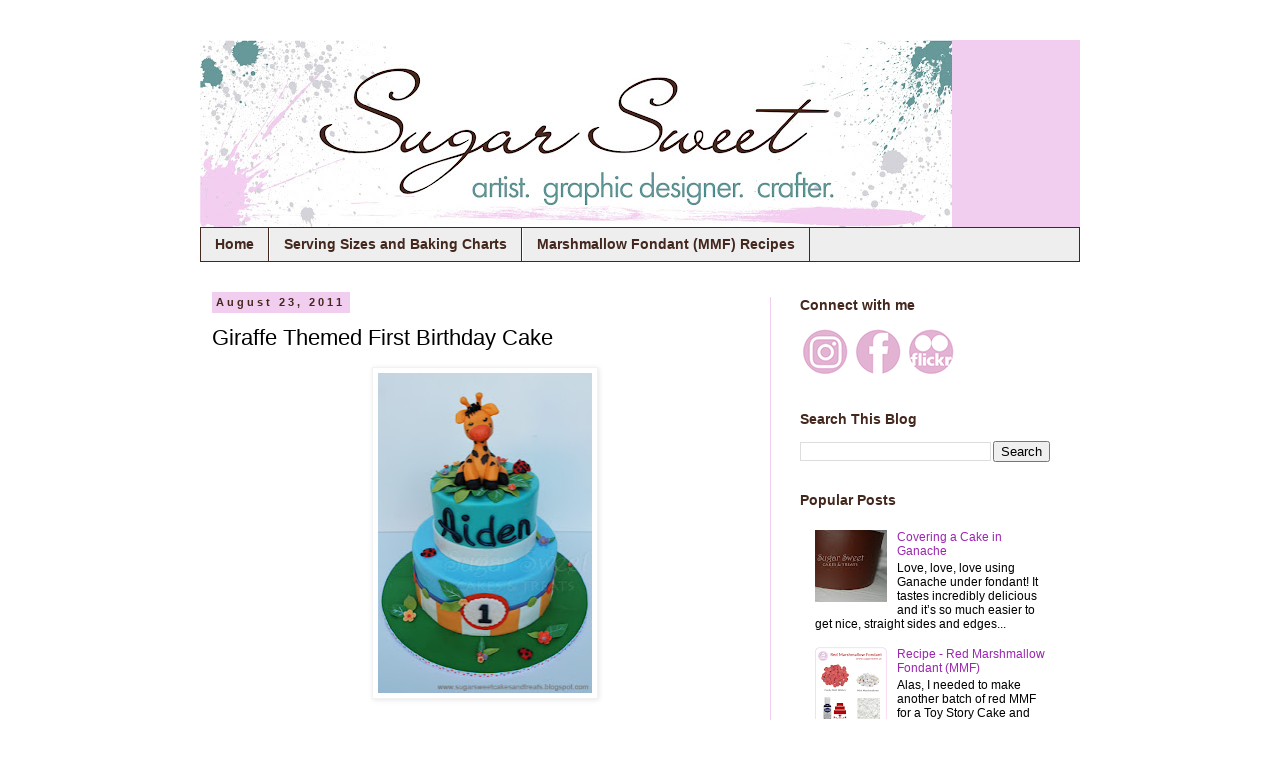

--- FILE ---
content_type: text/html; charset=UTF-8
request_url: https://www.sugarsweetcakesandtreats.com/2011/08/giraffe-themed-first-birthday-cake.html
body_size: 14952
content:
<!DOCTYPE html>
<html class='v2' dir='ltr' lang='en' xmlns='http://www.w3.org/1999/xhtml' xmlns:b='http://www.google.com/2005/gml/b' xmlns:data='http://www.google.com/2005/gml/data' xmlns:expr='http://www.google.com/2005/gml/expr'>
<head>
<link href='https://www.blogger.com/static/v1/widgets/335934321-css_bundle_v2.css' rel='stylesheet' type='text/css'/>
<!-- Google tag (gtag.js) -->
<script async='async' src='https://www.googletagmanager.com/gtag/js?id=G-YF82RZ16DM'></script>
<script>
  window.dataLayer = window.dataLayer || [];
  function gtag(){dataLayer.push(arguments);}
  gtag('js', new Date());

  gtag('config', 'G-YF82RZ16DM');
</script>
<meta content='width=1100' name='viewport'/>
<meta content='text/html; charset=UTF-8' http-equiv='Content-Type'/>
<meta content='blogger' name='generator'/>
<link href='https://www.sugarsweetcakesandtreats.com/favicon.ico' rel='icon' type='image/x-icon'/>
<link href='https://www.sugarsweetcakesandtreats.com/2011/08/giraffe-themed-first-birthday-cake.html' rel='canonical'/>
<link rel="alternate" type="application/atom+xml" title="Sugar Sweet Cakes and Treats - Atom" href="https://www.sugarsweetcakesandtreats.com/feeds/posts/default" />
<link rel="alternate" type="application/rss+xml" title="Sugar Sweet Cakes and Treats - RSS" href="https://www.sugarsweetcakesandtreats.com/feeds/posts/default?alt=rss" />
<link rel="service.post" type="application/atom+xml" title="Sugar Sweet Cakes and Treats - Atom" href="https://www.blogger.com/feeds/4211835679414989828/posts/default" />

<link rel="alternate" type="application/atom+xml" title="Sugar Sweet Cakes and Treats - Atom" href="https://www.sugarsweetcakesandtreats.com/feeds/109158009059853502/comments/default" />
<!--Can't find substitution for tag [blog.ieCssRetrofitLinks]-->
<link href='https://blogger.googleusercontent.com/img/b/R29vZ2xl/AVvXsEhPEn79yHW2mJJJ02GmkgpZVY1Trfw_P88syW4g61Cxw0CGUhnko7bFva03KRbjoG8JjfA43bG1Skynk6KNloPjYwLbqfHPnqppnA8chjQT7TlED1Bjv1addcpUD8HE6aTJvwn_1gGYIwA/s320/Birthday+Express+Giraffe+Themed+1st+Birthday+Cake+b.jpg' rel='image_src'/>
<meta content='https://www.sugarsweetcakesandtreats.com/2011/08/giraffe-themed-first-birthday-cake.html' property='og:url'/>
<meta content='Giraffe Themed First Birthday Cake' property='og:title'/>
<meta content='Cake decorating tips, tutorials, recipes and resources' property='og:description'/>
<meta content='https://blogger.googleusercontent.com/img/b/R29vZ2xl/AVvXsEhPEn79yHW2mJJJ02GmkgpZVY1Trfw_P88syW4g61Cxw0CGUhnko7bFva03KRbjoG8JjfA43bG1Skynk6KNloPjYwLbqfHPnqppnA8chjQT7TlED1Bjv1addcpUD8HE6aTJvwn_1gGYIwA/w1200-h630-p-k-no-nu/Birthday+Express+Giraffe+Themed+1st+Birthday+Cake+b.jpg' property='og:image'/>
<title>Sugar Sweet Cakes and Treats: Giraffe Themed First Birthday Cake</title>
<style id='page-skin-1' type='text/css'><!--
/*
-----------------------------------------------
Blogger Template Style
Name:     Simple
Designer: Blogger
URL:      www.blogger.com
----------------------------------------------- */
/* Variable definitions
====================
<Variable name="keycolor" description="Main Color" type="color" default="#66bbdd"/>
<Group description="Page Text" selector="body">
<Variable name="body.font" description="Font" type="font"
default="normal normal 12px Arial, Tahoma, Helvetica, FreeSans, sans-serif"/>
<Variable name="body.text.color" description="Text Color" type="color" default="#222222"/>
</Group>
<Group description="Backgrounds" selector=".body-fauxcolumns-outer">
<Variable name="body.background.color" description="Outer Background" type="color" default="#66bbdd"/>
<Variable name="content.background.color" description="Main Background" type="color" default="#ffffff"/>
<Variable name="header.background.color" description="Header Background" type="color" default="transparent"/>
</Group>
<Group description="Links" selector=".main-outer">
<Variable name="link.color" description="Link Color" type="color" default="#2288bb"/>
<Variable name="link.visited.color" description="Visited Color" type="color" default="#888888"/>
<Variable name="link.hover.color" description="Hover Color" type="color" default="#33aaff"/>
</Group>
<Group description="Blog Title" selector=".header h1">
<Variable name="header.font" description="Font" type="font"
default="normal normal 60px Arial, Tahoma, Helvetica, FreeSans, sans-serif"/>
<Variable name="header.text.color" description="Title Color" type="color" default="#3399bb" />
</Group>
<Group description="Blog Description" selector=".header .description">
<Variable name="description.text.color" description="Description Color" type="color"
default="#777777" />
</Group>
<Group description="Tabs Text" selector=".tabs-inner .widget li a">
<Variable name="tabs.font" description="Font" type="font"
default="normal normal 14px Arial, Tahoma, Helvetica, FreeSans, sans-serif"/>
<Variable name="tabs.text.color" description="Text Color" type="color" default="#999999"/>
<Variable name="tabs.selected.text.color" description="Selected Color" type="color" default="#000000"/>
</Group>
<Group description="Tabs Background" selector=".tabs-outer .PageList">
<Variable name="tabs.background.color" description="Background Color" type="color" default="#f5f5f5"/>
<Variable name="tabs.selected.background.color" description="Selected Color" type="color" default="#eeeeee"/>
</Group>
<Group description="Post Title" selector="h3.post-title, .comments h4">
<Variable name="post.title.font" description="Font" type="font"
default="normal normal 22px Arial, Tahoma, Helvetica, FreeSans, sans-serif"/>
</Group>
<Group description="Date Header" selector=".date-header">
<Variable name="date.header.color" description="Text Color" type="color"
default="#000000"/>
<Variable name="date.header.background.color" description="Background Color" type="color"
default="transparent"/>
<Variable name="date.header.font" description="Text Font" type="font"
default="normal bold 11px Arial, Tahoma, Helvetica, FreeSans, sans-serif"/>
<Variable name="date.header.padding" description="Date Header Padding" type="string" default="inherit"/>
<Variable name="date.header.letterspacing" description="Date Header Letter Spacing" type="string" default="inherit"/>
<Variable name="date.header.margin" description="Date Header Margin" type="string" default="inherit"/>
</Group>
<Group description="Post Footer" selector=".post-footer">
<Variable name="post.footer.text.color" description="Text Color" type="color" default="#666666"/>
<Variable name="post.footer.background.color" description="Background Color" type="color"
default="#f9f9f9"/>
<Variable name="post.footer.border.color" description="Shadow Color" type="color" default="#eeeeee"/>
</Group>
<Group description="Gadgets" selector="h2">
<Variable name="widget.title.font" description="Title Font" type="font"
default="normal bold 11px Arial, Tahoma, Helvetica, FreeSans, sans-serif"/>
<Variable name="widget.title.text.color" description="Title Color" type="color" default="#000000"/>
<Variable name="widget.alternate.text.color" description="Alternate Color" type="color" default="#999999"/>
</Group>
<Group description="Images" selector=".main-inner">
<Variable name="image.background.color" description="Background Color" type="color" default="#ffffff"/>
<Variable name="image.border.color" description="Border Color" type="color" default="#eeeeee"/>
<Variable name="image.text.color" description="Caption Text Color" type="color" default="#000000"/>
</Group>
<Group description="Accents" selector=".content-inner">
<Variable name="body.rule.color" description="Separator Line Color" type="color" default="#eeeeee"/>
<Variable name="tabs.border.color" description="Tabs Border Color" type="color" default="#f1cef0"/>
</Group>
<Variable name="body.background" description="Body Background" type="background"
color="#ffffff" default="$(color) none repeat scroll top left"/>
<Variable name="body.background.override" description="Body Background Override" type="string" default=""/>
<Variable name="body.background.gradient.cap" description="Body Gradient Cap" type="url"
default="url(https://resources.blogblog.com/blogblog/data/1kt/simple/gradients_light.png)"/>
<Variable name="body.background.gradient.tile" description="Body Gradient Tile" type="url"
default="url(https://resources.blogblog.com/blogblog/data/1kt/simple/body_gradient_tile_light.png)"/>
<Variable name="content.background.color.selector" description="Content Background Color Selector" type="string" default=".content-inner"/>
<Variable name="content.padding" description="Content Padding" type="length" default="10px" min="0" max="100px"/>
<Variable name="content.padding.horizontal" description="Content Horizontal Padding" type="length" default="10px" min="0" max="100px"/>
<Variable name="content.shadow.spread" description="Content Shadow Spread" type="length" default="40px" min="0" max="100px"/>
<Variable name="content.shadow.spread.webkit" description="Content Shadow Spread (WebKit)" type="length" default="5px" min="0" max="100px"/>
<Variable name="content.shadow.spread.ie" description="Content Shadow Spread (IE)" type="length" default="10px" min="0" max="100px"/>
<Variable name="main.border.width" description="Main Border Width" type="length" default="0" min="0" max="10px"/>
<Variable name="header.background.gradient" description="Header Gradient" type="url" default="none"/>
<Variable name="header.shadow.offset.left" description="Header Shadow Offset Left" type="length" default="-1px" min="-50px" max="50px"/>
<Variable name="header.shadow.offset.top" description="Header Shadow Offset Top" type="length" default="-1px" min="-50px" max="50px"/>
<Variable name="header.shadow.spread" description="Header Shadow Spread" type="length" default="1px" min="0" max="100px"/>
<Variable name="header.padding" description="Header Padding" type="length" default="30px" min="0" max="100px"/>
<Variable name="header.border.size" description="Header Border Size" type="length" default="1px" min="0" max="10px"/>
<Variable name="header.bottom.border.size" description="Header Bottom Border Size" type="length" default="1px" min="0" max="10px"/>
<Variable name="header.border.horizontalsize" description="Header Horizontal Border Size" type="length" default="0" min="0" max="10px"/>
<Variable name="description.text.size" description="Description Text Size" type="string" default="140%"/>
<Variable name="tabs.margin.top" description="Tabs Margin Top" type="length" default="0" min="0" max="100px"/>
<Variable name="tabs.margin.side" description="Tabs Side Margin" type="length" default="30px" min="0" max="100px"/>
<Variable name="tabs.background.gradient" description="Tabs Background Gradient" type="url"
default="url(https://resources.blogblog.com/blogblog/data/1kt/simple/gradients_light.png)"/>
<Variable name="tabs.border.width" description="Tabs Border Width" type="length" default="1px" min="0" max="10px"/>
<Variable name="tabs.bevel.border.width" description="Tabs Bevel Border Width" type="length" default="1px" min="0" max="10px"/>
<Variable name="post.margin.bottom" description="Post Bottom Margin" type="length" default="25px" min="0" max="100px"/>
<Variable name="image.border.small.size" description="Image Border Small Size" type="length" default="2px" min="0" max="10px"/>
<Variable name="image.border.large.size" description="Image Border Large Size" type="length" default="5px" min="0" max="10px"/>
<Variable name="page.width.selector" description="Page Width Selector" type="string" default=".region-inner"/>
<Variable name="page.width" description="Page Width" type="string" default="auto"/>
<Variable name="main.section.margin" description="Main Section Margin" type="length" default="15px" min="0" max="100px"/>
<Variable name="main.padding" description="Main Padding" type="length" default="15px" min="0" max="100px"/>
<Variable name="main.padding.top" description="Main Padding Top" type="length" default="30px" min="0" max="100px"/>
<Variable name="main.padding.bottom" description="Main Padding Bottom" type="length" default="30px" min="0" max="100px"/>
<Variable name="paging.background"
color="#ffffff"
description="Background of blog paging area" type="background"
default="transparent none no-repeat scroll top center"/>
<Variable name="footer.bevel" description="Bevel border length of footer" type="length" default="0" min="0" max="10px"/>
<Variable name="mobile.background.overlay" description="Mobile Background Overlay" type="string"
default="transparent none repeat scroll top left"/>
<Variable name="mobile.background.size" description="Mobile Background Size" type="string" default="auto"/>
<Variable name="mobile.button.color" description="Mobile Button Color" type="color" default="#ffffff" />
<Variable name="startSide" description="Side where text starts in blog language" type="automatic" default="left"/>
<Variable name="endSide" description="Side where text ends in blog language" type="automatic" default="right"/>
*/
/* Content
----------------------------------------------- */
body {
font: normal normal 12px 'Trebuchet MS', Trebuchet, Verdana, sans-serif;
color: #000000;
background: #ffffff none repeat scroll top left;
padding: 0 0 0 0;
}
html body .region-inner {
min-width: 0;
max-width: 100%;
width: auto;
}
h2 {
font-size: 22px;
}
a:link {
text-decoration:none;
color: #9C27B0;
}
a:visited {
text-decoration:none;
color: #4285F4;
}
a:hover {
text-decoration:underline;
color: #3229d8;
}
.body-fauxcolumn-outer .fauxcolumn-inner {
background: transparent none repeat scroll top left;
_background-image: none;
}
.body-fauxcolumn-outer .cap-top {
position: absolute;
z-index: 1;
height: 400px;
width: 100%;
}
.body-fauxcolumn-outer .cap-top .cap-left {
width: 100%;
background: transparent none repeat-x scroll top left;
_background-image: none;
}
.content-outer {
-moz-box-shadow: 0 0 0 rgba(0, 0, 0, .15);
-webkit-box-shadow: 0 0 0 rgba(0, 0, 0, .15);
-goog-ms-box-shadow: 0 0 0 #333333;
box-shadow: 0 0 0 rgba(0, 0, 0, .15);
margin-bottom: 1px;
}
.content-inner {
padding: 10px 40px;
}
.content-inner {
background-color: #ffffff;
}
/* Header
----------------------------------------------- */
.header-outer {
background: #f1cef0 none repeat-x scroll 0 -400px;
_background-image: none;
}
.Header h1 {
font: normal normal 40px 'Trebuchet MS',Trebuchet,Verdana,sans-serif;
color: #cc4247;
text-shadow: 0 0 0 rgba(0, 0, 0, .2);
}
.Header h1 a {
color: #cc4247;
}
.Header .description {
font-size: 18px;
color: #878787;
}
.header-inner .Header .titlewrapper {
padding: 22px 0;
}
.header-inner .Header .descriptionwrapper {
padding: 0 0;
}
/* Tabs
----------------------------------------------- */
.tabs-inner .section:first-child {
border-top: 0 solid #44281e;
}
.tabs-inner .section:first-child ul {
margin-top: -1px;
border-top: 1px solid #44281e;
border-left: 1px solid #44281e;
border-right: 1px solid #44281e;
}
.tabs-inner .widget ul {
background: #EEEEEE none repeat-x scroll 0 -800px;
_background-image: none;
border-bottom: 1px solid #44281e;
margin-top: 0;
margin-left: -30px;
margin-right: -30px;
}
.tabs-inner .widget li a {
display: inline-block;
padding: .6em 1em;
font: normal bold 14px 'Trebuchet MS', Trebuchet, Verdana, sans-serif;
color: #44281e;
border-left: 1px solid #ffffff;
border-right: 1px solid #44281e;
}
.tabs-inner .widget li:first-child a {
border-left: none;
}
.tabs-inner .widget li.selected a, .tabs-inner .widget li a:hover {
color: #4285F4;
background-color: #ffffff;
text-decoration: none;
}
/* Columns
----------------------------------------------- */
.main-outer {
border-top: 0 solid #f1cef0;
}
.fauxcolumn-left-outer .fauxcolumn-inner {
border-right: 1px solid #f1cef0;
}
.fauxcolumn-right-outer .fauxcolumn-inner {
border-left: 1px solid #f1cef0;
}
/* Headings
----------------------------------------------- */
div.widget > h2,
div.widget h2.title {
margin: 0 0 1em 0;
font: normal bold 14px 'Trebuchet MS',Trebuchet,Verdana,sans-serif;
color: #44281e;
}
/* Widgets
----------------------------------------------- */
.widget .zippy {
color: #000000;
text-shadow: 2px 2px 1px rgba(0, 0, 0, .1);
}
.widget .popular-posts ul {
list-style: none;
}
/* Posts
----------------------------------------------- */
h2.date-header {
font: normal bold 11px Arial, Tahoma, Helvetica, FreeSans, sans-serif;
}
.date-header span {
background-color: #f1cef0;
color: #44281e;
padding: 0.4em;
letter-spacing: 3px;
margin: inherit;
}
.main-inner {
padding-top: 35px;
padding-bottom: 65px;
}
.main-inner .column-center-inner {
padding: 0 0;
}
.main-inner .column-center-inner .section {
margin: 0 1em;
}
.post {
margin: 0 0 45px 0;
}
h3.post-title, .comments h4 {
font: normal normal 22px 'Trebuchet MS',Trebuchet,Verdana,sans-serif;
margin: .75em 0 0;
}
.post-body {
font-size: 110%;
line-height: 1.4;
position: relative;
}
.post-body img, .post-body .tr-caption-container, .Profile img, .Image img,
.BlogList .item-thumbnail img {
padding: 2px;
background: #ffffff;
border: 1px solid #f2f2f2;
-moz-box-shadow: 1px 1px 5px rgba(0, 0, 0, .1);
-webkit-box-shadow: 1px 1px 5px rgba(0, 0, 0, .1);
box-shadow: 1px 1px 5px rgba(0, 0, 0, .1);
}
.post-body img, .post-body .tr-caption-container {
padding: 5px;
}
.post-body .tr-caption-container {
color: #5d5d5d;
}
.post-body .tr-caption-container img {
padding: 0;
background: transparent;
border: none;
-moz-box-shadow: 0 0 0 rgba(0, 0, 0, .1);
-webkit-box-shadow: 0 0 0 rgba(0, 0, 0, .1);
box-shadow: 0 0 0 rgba(0, 0, 0, .1);
}
.post-header {
margin: 0 0 1.5em;
line-height: 1.6;
font-size: 90%;
}
.post-footer {
margin: 20px -2px 0;
padding: 5px 10px;
color: #7a7a7a;
background-color: #fdfdfd;
border-bottom: 1px solid #f2f2f2;
line-height: 1.6;
font-size: 90%;
}
#comments .comment-author {
padding-top: 1.5em;
border-top: 1px solid #f1cef0;
background-position: 0 1.5em;
}
#comments .comment-author:first-child {
padding-top: 0;
border-top: none;
}
.avatar-image-container {
margin: .2em 0 0;
}
#comments .avatar-image-container img {
border: 1px solid #f2f2f2;
}
/* Comments
----------------------------------------------- */
.comments .comments-content .icon.blog-author {
background-repeat: no-repeat;
background-image: url([data-uri]);
}
.comments .comments-content .loadmore a {
border-top: 1px solid #000000;
border-bottom: 1px solid #000000;
}
.comments .comment-thread.inline-thread {
background-color: #fdfdfd;
}
.comments .continue {
border-top: 2px solid #000000;
}
/* Accents
---------------------------------------------- */
.section-columns td.columns-cell {
border-left: 1px solid #f1cef0;
}
.blog-pager {
background: transparent url(https://resources.blogblog.com/blogblog/data/1kt/simple/paging_dot.png) repeat-x scroll top center;
}
.blog-pager-older-link, .home-link,
.blog-pager-newer-link {
background-color: #ffffff;
padding: 5px;
}
.footer-outer {
border-top: 1px dashed #bbbbbb;
}
/* Mobile
----------------------------------------------- */
body.mobile  {
background-size: auto;
}
.mobile .body-fauxcolumn-outer {
background: transparent none repeat scroll top left;
}
.mobile .body-fauxcolumn-outer .cap-top {
background-size: 100% auto;
}
.mobile .content-outer {
-webkit-box-shadow: 0 0 3px rgba(0, 0, 0, .15);
box-shadow: 0 0 3px rgba(0, 0, 0, .15);
}
.mobile .tabs-inner .widget ul {
margin-left: 0;
margin-right: 0;
}
.mobile .post {
margin: 0;
}
.mobile .main-inner .column-center-inner .section {
margin: 0;
}
.mobile .date-header span {
padding: 0.1em 10px;
margin: 0 -10px;
}
.mobile h3.post-title {
margin: 0;
}
.mobile .blog-pager {
background: transparent none no-repeat scroll top center;
}
.mobile .footer-outer {
border-top: none;
}
.mobile .main-inner, .mobile .footer-inner {
background-color: #ffffff;
}
.mobile-index-contents {
color: #000000;
}
.mobile-link-button {
background-color: #9C27B0;
}
.mobile-link-button a:link, .mobile-link-button a:visited {
color: #44281e;
}
.mobile .tabs-inner .section:first-child {
border-top: none;
}
.mobile .tabs-inner .PageList .widget-content {
background-color: #ffffff;
color: #4285F4;
border-top: 1px solid #44281e;
border-bottom: 1px solid #44281e;
}
.mobile .tabs-inner .PageList .widget-content .pagelist-arrow {
border-left: 1px solid #44281e;
}

--></style>
<style id='template-skin-1' type='text/css'><!--
body {
min-width: 960px;
}
.content-outer, .content-fauxcolumn-outer, .region-inner {
min-width: 960px;
max-width: 960px;
_width: 960px;
}
.main-inner .columns {
padding-left: 0;
padding-right: 310px;
}
.main-inner .fauxcolumn-center-outer {
left: 0;
right: 310px;
/* IE6 does not respect left and right together */
_width: expression(this.parentNode.offsetWidth -
parseInt("0") -
parseInt("310px") + 'px');
}
.main-inner .fauxcolumn-left-outer {
width: 0;
}
.main-inner .fauxcolumn-right-outer {
width: 310px;
}
.main-inner .column-left-outer {
width: 0;
right: 100%;
margin-left: -0;
}
.main-inner .column-right-outer {
width: 310px;
margin-right: -310px;
}
#layout {
min-width: 0;
}
#layout .content-outer {
min-width: 0;
width: 800px;
}
#layout .region-inner {
min-width: 0;
width: auto;
}
body#layout div.add_widget {
padding: 8px;
}
body#layout div.add_widget a {
margin-left: 32px;
}
--></style>
<script type='text/javascript'>
        (function(i,s,o,g,r,a,m){i['GoogleAnalyticsObject']=r;i[r]=i[r]||function(){
        (i[r].q=i[r].q||[]).push(arguments)},i[r].l=1*new Date();a=s.createElement(o),
        m=s.getElementsByTagName(o)[0];a.async=1;a.src=g;m.parentNode.insertBefore(a,m)
        })(window,document,'script','https://www.google-analytics.com/analytics.js','ga');
        ga('create', 'UA-44838076-1', 'auto', 'blogger');
        ga('blogger.send', 'pageview');
      </script>
<link href='https://www.blogger.com/dyn-css/authorization.css?targetBlogID=4211835679414989828&amp;zx=f3e3c4a8-bc50-4065-97ef-474f2f1f4caf' media='none' onload='if(media!=&#39;all&#39;)media=&#39;all&#39;' rel='stylesheet'/><noscript><link href='https://www.blogger.com/dyn-css/authorization.css?targetBlogID=4211835679414989828&amp;zx=f3e3c4a8-bc50-4065-97ef-474f2f1f4caf' rel='stylesheet'/></noscript>
<meta name='google-adsense-platform-account' content='ca-host-pub-1556223355139109'/>
<meta name='google-adsense-platform-domain' content='blogspot.com'/>

<script async src="https://pagead2.googlesyndication.com/pagead/js/adsbygoogle.js?client=ca-pub-0606129803958043&host=ca-host-pub-1556223355139109" crossorigin="anonymous"></script>

<!-- data-ad-client=ca-pub-0606129803958043 -->

</head>
<body class='loading'>
<div class='navbar no-items section' id='navbar' name='Navbar'>
</div>
<div class='body-fauxcolumns'>
<div class='fauxcolumn-outer body-fauxcolumn-outer'>
<div class='cap-top'>
<div class='cap-left'></div>
<div class='cap-right'></div>
</div>
<div class='fauxborder-left'>
<div class='fauxborder-right'></div>
<div class='fauxcolumn-inner'>
</div>
</div>
<div class='cap-bottom'>
<div class='cap-left'></div>
<div class='cap-right'></div>
</div>
</div>
</div>
<div class='content'>
<div class='content-fauxcolumns'>
<div class='fauxcolumn-outer content-fauxcolumn-outer'>
<div class='cap-top'>
<div class='cap-left'></div>
<div class='cap-right'></div>
</div>
<div class='fauxborder-left'>
<div class='fauxborder-right'></div>
<div class='fauxcolumn-inner'>
</div>
</div>
<div class='cap-bottom'>
<div class='cap-left'></div>
<div class='cap-right'></div>
</div>
</div>
</div>
<div class='content-outer'>
<div class='content-cap-top cap-top'>
<div class='cap-left'></div>
<div class='cap-right'></div>
</div>
<div class='fauxborder-left content-fauxborder-left'>
<div class='fauxborder-right content-fauxborder-right'></div>
<div class='content-inner'>
<header>
<div class='header-outer'>
<div class='header-cap-top cap-top'>
<div class='cap-left'></div>
<div class='cap-right'></div>
</div>
<div class='fauxborder-left header-fauxborder-left'>
<div class='fauxborder-right header-fauxborder-right'></div>
<div class='region-inner header-inner'>
<div class='header section' id='header' name='Header'><div class='widget Header' data-version='1' id='Header1'>
<div id='header-inner'>
<a href='https://www.sugarsweetcakesandtreats.com/' style='display: block'>
<img alt='Sugar Sweet Cakes and Treats' height='188px; ' id='Header1_headerimg' src='https://blogger.googleusercontent.com/img/a/AVvXsEihti4OfRl1uw0GPfr4pSS7bMWK4vYadDxjzhLTfDtLX-Fy6gtWYn1VPHVYvVe-WOTNh9q4jRxeESgG_B_2SCeUbzDCua_PflsGOAb06bSS0ZygmjsQRvdqLxudxfSNadoBM_EnNsbjW4qZlxeptO4KstmaNXbx-Lol5uYalZi6v3I-34vfFu13Lsw8CIAn=s752' style='display: block' width='752px; '/>
</a>
</div>
</div></div>
</div>
</div>
<div class='header-cap-bottom cap-bottom'>
<div class='cap-left'></div>
<div class='cap-right'></div>
</div>
</div>
</header>
<div class='tabs-outer'>
<div class='tabs-cap-top cap-top'>
<div class='cap-left'></div>
<div class='cap-right'></div>
</div>
<div class='fauxborder-left tabs-fauxborder-left'>
<div class='fauxborder-right tabs-fauxborder-right'></div>
<div class='region-inner tabs-inner'>
<div class='tabs section' id='crosscol' name='Cross-Column'><div class='widget PageList' data-version='1' id='PageList1'>
<h2>Pages</h2>
<div class='widget-content'>
<ul>
<li>
<a href='https://www.sugarsweetcakesandtreats.com/'>Home</a>
</li>
<li>
<a href='https://www.sugarsweetcakesandtreats.com/p/serving-sizes-and-baking-charts.html'>Serving Sizes and Baking Charts</a>
</li>
<li>
<a href='https://www.sugarsweetcakesandtreats.com/p/marshmallow-fondant-mmf-recipes.html'>Marshmallow Fondant (MMF) Recipes</a>
</li>
</ul>
<div class='clear'></div>
</div>
</div></div>
<div class='tabs no-items section' id='crosscol-overflow' name='Cross-Column 2'></div>
</div>
</div>
<div class='tabs-cap-bottom cap-bottom'>
<div class='cap-left'></div>
<div class='cap-right'></div>
</div>
</div>
<div class='main-outer'>
<div class='main-cap-top cap-top'>
<div class='cap-left'></div>
<div class='cap-right'></div>
</div>
<div class='fauxborder-left main-fauxborder-left'>
<div class='fauxborder-right main-fauxborder-right'></div>
<div class='region-inner main-inner'>
<div class='columns fauxcolumns'>
<div class='fauxcolumn-outer fauxcolumn-center-outer'>
<div class='cap-top'>
<div class='cap-left'></div>
<div class='cap-right'></div>
</div>
<div class='fauxborder-left'>
<div class='fauxborder-right'></div>
<div class='fauxcolumn-inner'>
</div>
</div>
<div class='cap-bottom'>
<div class='cap-left'></div>
<div class='cap-right'></div>
</div>
</div>
<div class='fauxcolumn-outer fauxcolumn-left-outer'>
<div class='cap-top'>
<div class='cap-left'></div>
<div class='cap-right'></div>
</div>
<div class='fauxborder-left'>
<div class='fauxborder-right'></div>
<div class='fauxcolumn-inner'>
</div>
</div>
<div class='cap-bottom'>
<div class='cap-left'></div>
<div class='cap-right'></div>
</div>
</div>
<div class='fauxcolumn-outer fauxcolumn-right-outer'>
<div class='cap-top'>
<div class='cap-left'></div>
<div class='cap-right'></div>
</div>
<div class='fauxborder-left'>
<div class='fauxborder-right'></div>
<div class='fauxcolumn-inner'>
</div>
</div>
<div class='cap-bottom'>
<div class='cap-left'></div>
<div class='cap-right'></div>
</div>
</div>
<!-- corrects IE6 width calculation -->
<div class='columns-inner'>
<div class='column-center-outer'>
<div class='column-center-inner'>
<div class='main section' id='main' name='Main'><div class='widget Blog' data-version='1' id='Blog1'>
<div class='blog-posts hfeed'>

          <div class="date-outer">
        
<h2 class='date-header'><span>August 23, 2011</span></h2>

          <div class="date-posts">
        
<div class='post-outer'>
<div class='post hentry uncustomized-post-template' itemprop='blogPost' itemscope='itemscope' itemtype='http://schema.org/BlogPosting'>
<meta content='https://blogger.googleusercontent.com/img/b/R29vZ2xl/AVvXsEhPEn79yHW2mJJJ02GmkgpZVY1Trfw_P88syW4g61Cxw0CGUhnko7bFva03KRbjoG8JjfA43bG1Skynk6KNloPjYwLbqfHPnqppnA8chjQT7TlED1Bjv1addcpUD8HE6aTJvwn_1gGYIwA/s320/Birthday+Express+Giraffe+Themed+1st+Birthday+Cake+b.jpg' itemprop='image_url'/>
<meta content='4211835679414989828' itemprop='blogId'/>
<meta content='109158009059853502' itemprop='postId'/>
<a name='109158009059853502'></a>
<h3 class='post-title entry-title' itemprop='name'>
Giraffe Themed First Birthday Cake
</h3>
<div class='post-header'>
<div class='post-header-line-1'></div>
</div>
<div class='post-body entry-content' id='post-body-109158009059853502' itemprop='description articleBody'>
<div class="separator" style="clear: both; text-align: center;">
<a href="https://blogger.googleusercontent.com/img/b/R29vZ2xl/AVvXsEhPEn79yHW2mJJJ02GmkgpZVY1Trfw_P88syW4g61Cxw0CGUhnko7bFva03KRbjoG8JjfA43bG1Skynk6KNloPjYwLbqfHPnqppnA8chjQT7TlED1Bjv1addcpUD8HE6aTJvwn_1gGYIwA/s1600/Birthday+Express+Giraffe+Themed+1st+Birthday+Cake+b.jpg" style="margin-left: 1em; margin-right: 1em;"><img border="0" height="320" src="https://blogger.googleusercontent.com/img/b/R29vZ2xl/AVvXsEhPEn79yHW2mJJJ02GmkgpZVY1Trfw_P88syW4g61Cxw0CGUhnko7bFva03KRbjoG8JjfA43bG1Skynk6KNloPjYwLbqfHPnqppnA8chjQT7TlED1Bjv1addcpUD8HE6aTJvwn_1gGYIwA/s320/Birthday+Express+Giraffe+Themed+1st+Birthday+Cake+b.jpg" width="214" /></a></div>
<br />
I love how Aiden's cake turned out. &nbsp;As soon as I saw the invitation for his birthday, I fell in love with the theme...I just love giraffe's!<span><a name="more"></a></span><br />
<br />
The cake was a 9 inch White Almond Cake filled with fresh strawberries and Strawberry Italian Meringue Buttercream and the top tier was a 6 inch Chocolate Cake with Chocolate Italian Meringue Buttercream. &nbsp;The entire cake was covered and decorated in Marshmallow Fondant, the giraffe was made out of modeling chocolate.<br />
<br />
<table align="center" cellpadding="0" cellspacing="0" class="tr-caption-container" style="margin-left: auto; margin-right: auto; text-align: center;"><tbody>
<tr><td style="text-align: center;"><a href="https://blogger.googleusercontent.com/img/b/R29vZ2xl/AVvXsEiRhQlyyVY3IoNrcKOk1azPSbOCE4K9DHeAe01yUT1lkO4MjkY-9y4waclUNMacVBuh86vtURSqHhZupsC2GFKLn9xABNe-a0Cvsv2HtIiRbvPpP2O9WVZLo0PLUG5OOgixjffWIYBAWB8/s1600/Birthday+Express+Giraffe+Themed+1st+Birthday+Cake+%2528Giraffe%2529+b.jpg" style="margin-left: auto; margin-right: auto;"><img border="0" height="319" src="https://blogger.googleusercontent.com/img/b/R29vZ2xl/AVvXsEiRhQlyyVY3IoNrcKOk1azPSbOCE4K9DHeAe01yUT1lkO4MjkY-9y4waclUNMacVBuh86vtURSqHhZupsC2GFKLn9xABNe-a0Cvsv2HtIiRbvPpP2O9WVZLo0PLUG5OOgixjffWIYBAWB8/s320/Birthday+Express+Giraffe+Themed+1st+Birthday+Cake+%2528Giraffe%2529+b.jpg" width="320" /></a></td></tr>
<tr><td class="tr-caption" style="text-align: center;">Modeling Chocolate Giraffe</td></tr>
</tbody></table>
Ain't he cute? &nbsp;I made the bottom half of the giraffe's body out of rice crispy treats that was shaped into a rounded pyramid then covered it over with modeling chocolate. &nbsp;l made the modeling chocolate using the Merkens Yellow Candy Coatings (<a href="http://sugarsweetcakesandtreats.blogspot.com/2011/03/how-to-make-modeling-chocolate.html">recipe for modeling chocolate found here</a>) and added a little bit of Egg Yellow AmeriColor to it to get the right shade. &nbsp;All the little details on him is Marshmallow Fondant (MMF).<br />
<br />
<div>
<div class="separator" style="clear: both; text-align: center;">
<a href="https://blogger.googleusercontent.com/img/b/R29vZ2xl/AVvXsEj2pGB4cuhdKnvlEdT21XP0xNCA7oGv6p4IjjLYffAixp25YeBGYhZZNFz7Q704KUzujXGKSivEkMaRklKKbbDst9a9UVMInpvEEidL48ov6Wto1X-eBOFU7P2oR5lN_MYp6xGh8_aog_s/s1600/Birthday+Express+Giraffe+Themed+1st+Birthday+Cake+%2528Giraffe+angle%2529+b.jpg" style="margin-left: 1em; margin-right: 1em;"><img border="0" height="400" src="https://blogger.googleusercontent.com/img/b/R29vZ2xl/AVvXsEj2pGB4cuhdKnvlEdT21XP0xNCA7oGv6p4IjjLYffAixp25YeBGYhZZNFz7Q704KUzujXGKSivEkMaRklKKbbDst9a9UVMInpvEEidL48ov6Wto1X-eBOFU7P2oR5lN_MYp6xGh8_aog_s/s400/Birthday+Express+Giraffe+Themed+1st+Birthday+Cake+%2528Giraffe+angle%2529+b.jpg" width="290" /></a></div>
<br /></div>
<div>
The leaves were made a few day prior out of MMF mixed with Tylose (helps it dry faster and harder) and placed over wrinkled foil to give the leaves some random and natural curves to it as they dried. &nbsp;I later painted the darker green leaves with white gel colors to match the ones on the invitation and trimmed the bottom of each leaf to fit flushed up against the giraffe. &nbsp;I attached the leaves to the cake with a little bit of clear piping gel.</div>
<div>
<br /></div>
<div class="separator" style="clear: both; text-align: center;">
<a href="https://blogger.googleusercontent.com/img/b/R29vZ2xl/AVvXsEiBU1QQncP613agzZ1zB8rvl0_jFsJWAXwcfieS7Yge-DOdxHd1CdwM5gah8nCqJZ_RnGPXLY07jMmFHPJwzSJZz3zKixpJExxbcJOraoKqfKlojvvAfpdX3O2XxlWe0o12jOVDSeyX5Dk/s1600/Birthday+Express+Giraffe+Themed+1st+Birthday+Cake+%2528bottom+tier%2529+b.jpg" style="margin-left: 1em; margin-right: 1em;"><img border="0" height="214" src="https://blogger.googleusercontent.com/img/b/R29vZ2xl/AVvXsEiBU1QQncP613agzZ1zB8rvl0_jFsJWAXwcfieS7Yge-DOdxHd1CdwM5gah8nCqJZ_RnGPXLY07jMmFHPJwzSJZz3zKixpJExxbcJOraoKqfKlojvvAfpdX3O2XxlWe0o12jOVDSeyX5Dk/s320/Birthday+Express+Giraffe+Themed+1st+Birthday+Cake+%2528bottom+tier%2529+b.jpg" width="320" /></a></div>
<div>
<br /></div>
<div>
The bottom tier was designed to match the border on the invitation. &nbsp;His name and the #1 on the front of the cake were made in black MMF then dusted over with blue pearl dust - I love the effect. &nbsp;The white round piece behind the #1 was dusted in edible glitter.<br />
<br /></div>
<div>
<table align="center" cellpadding="0" cellspacing="0" class="tr-caption-container" style="margin-left: auto; margin-right: auto; text-align: center;"><tbody>
<tr><td style="text-align: center;"><a href="https://blogger.googleusercontent.com/img/b/R29vZ2xl/AVvXsEgEqFbdCd81PWTEMaadhk6Whkqe_aiyd4hjaaw-kFq8-1Bvkrb7__MarrLiqoeuC4Q54c-18ChgmmUgIue410Mq4glCa01Qro_6nBUpSo_NtjisaIrrR2cCUo8U2zhA-G5NOta0QP_ZrQk/s1600/Birthday+Express+Giraffe+Themed+1st+Birthday+Cupcake+Toppers+b.jpg" style="margin-left: auto; margin-right: auto;"><img border="0" height="320" src="https://blogger.googleusercontent.com/img/b/R29vZ2xl/AVvXsEgEqFbdCd81PWTEMaadhk6Whkqe_aiyd4hjaaw-kFq8-1Bvkrb7__MarrLiqoeuC4Q54c-18ChgmmUgIue410Mq4glCa01Qro_6nBUpSo_NtjisaIrrR2cCUo8U2zhA-G5NOta0QP_ZrQk/s320/Birthday+Express+Giraffe+Themed+1st+Birthday+Cupcake+Toppers+b.jpg" width="275" /></a></td></tr>
<tr><td class="tr-caption" style="text-align: center;">Photo of the invitation and some of the 3 dozen Cupcake Toppers</td></tr>
</tbody></table>
I also made 3 dozen assorted cupcake toppers for the mommy to add to their own cupcakes.<br />
<br />
<table align="center" cellpadding="0" cellspacing="0" class="tr-caption-container" style="margin-left: auto; margin-right: auto; text-align: center;"><tbody>
<tr><td style="text-align: center;"><a href="https://blogger.googleusercontent.com/img/b/R29vZ2xl/AVvXsEjj8kTYCK1DLEYSu-mRDIJkrj25Mi6-4wUf1PctuvVONbcD83EMy23CXREClrVtlxNr4jY-FJVih2H0t0oRK4rtBD7c8CwlmAl0fUqgB3M9bmZSRe-f_7xHlzln4XoXDyMEFbTysrJ1zPk/s1600/Aiden%2527s+Birthday+Cake+Setup+%2528from+Saira%2529+b.jpg" style="margin-left: auto; margin-right: auto;"><img border="0" height="286" src="https://blogger.googleusercontent.com/img/b/R29vZ2xl/AVvXsEjj8kTYCK1DLEYSu-mRDIJkrj25Mi6-4wUf1PctuvVONbcD83EMy23CXREClrVtlxNr4jY-FJVih2H0t0oRK4rtBD7c8CwlmAl0fUqgB3M9bmZSRe-f_7xHlzln4XoXDyMEFbTysrJ1zPk/s400/Aiden%2527s+Birthday+Cake+Setup+%2528from+Saira%2529+b.jpg" width="400" /></a></td></tr>
<tr><td class="tr-caption" style="text-align: center;">Photo courtesy of Saira B.</td></tr>
</tbody></table>
<br /></div>
<div>
<br /></div>
<div>
<br /></div>
<div>
<br /></div>
<div>
<br />
<br /></div>
<div style='clear: both;'></div>
</div>
<div class='post-footer'>
<div class='post-footer-line post-footer-line-1'>
<span class='post-author vcard'>
</span>
<span class='post-timestamp'>
</span>
<span class='post-comment-link'>
</span>
<span class='post-icons'>
</span>
<div class='post-share-buttons goog-inline-block'>
<a class='goog-inline-block share-button sb-email' href='https://www.blogger.com/share-post.g?blogID=4211835679414989828&postID=109158009059853502&target=email' target='_blank' title='Email This'><span class='share-button-link-text'>Email This</span></a><a class='goog-inline-block share-button sb-blog' href='https://www.blogger.com/share-post.g?blogID=4211835679414989828&postID=109158009059853502&target=blog' onclick='window.open(this.href, "_blank", "height=270,width=475"); return false;' target='_blank' title='BlogThis!'><span class='share-button-link-text'>BlogThis!</span></a><a class='goog-inline-block share-button sb-twitter' href='https://www.blogger.com/share-post.g?blogID=4211835679414989828&postID=109158009059853502&target=twitter' target='_blank' title='Share to X'><span class='share-button-link-text'>Share to X</span></a><a class='goog-inline-block share-button sb-facebook' href='https://www.blogger.com/share-post.g?blogID=4211835679414989828&postID=109158009059853502&target=facebook' onclick='window.open(this.href, "_blank", "height=430,width=640"); return false;' target='_blank' title='Share to Facebook'><span class='share-button-link-text'>Share to Facebook</span></a><a class='goog-inline-block share-button sb-pinterest' href='https://www.blogger.com/share-post.g?blogID=4211835679414989828&postID=109158009059853502&target=pinterest' target='_blank' title='Share to Pinterest'><span class='share-button-link-text'>Share to Pinterest</span></a>
</div>
</div>
<div class='post-footer-line post-footer-line-2'>
<span class='post-labels'>
Labels:
<a href='https://www.sugarsweetcakesandtreats.com/search/label/Character%20Cake' rel='tag'>Character Cake</a>,
<a href='https://www.sugarsweetcakesandtreats.com/search/label/Cupcakes' rel='tag'>Cupcakes</a>,
<a href='https://www.sugarsweetcakesandtreats.com/search/label/Modeling%20Chocolate' rel='tag'>Modeling Chocolate</a>,
<a href='https://www.sugarsweetcakesandtreats.com/search/label/RKT' rel='tag'>RKT</a>,
<a href='https://www.sugarsweetcakesandtreats.com/search/label/Tier%20Cakes' rel='tag'>Tier Cakes</a>
</span>
</div>
<div class='post-footer-line post-footer-line-3'>
<span class='post-location'>
</span>
</div>
</div>
</div>
<div class='comments' id='comments'>
<a name='comments'></a>
</div>
</div>

        </div></div>
      
</div>
<div class='blog-pager' id='blog-pager'>
<span id='blog-pager-newer-link'>
<a class='blog-pager-newer-link' href='https://www.sugarsweetcakesandtreats.com/2011/09/tennis-shoe-cake-nike-max-global-court.html' id='Blog1_blog-pager-newer-link' title='Newer Post'>Newer Post</a>
</span>
<span id='blog-pager-older-link'>
<a class='blog-pager-older-link' href='https://www.sugarsweetcakesandtreats.com/2011/08/caitlyns-castle-cake.html' id='Blog1_blog-pager-older-link' title='Older Post'>Older Post</a>
</span>
<a class='home-link' href='https://www.sugarsweetcakesandtreats.com/'>Home</a>
</div>
<div class='clear'></div>
<div class='post-feeds'>
</div>
</div></div>
</div>
</div>
<div class='column-left-outer'>
<div class='column-left-inner'>
<aside>
</aside>
</div>
</div>
<div class='column-right-outer'>
<div class='column-right-inner'>
<aside>
<div class='sidebar section' id='sidebar-right-1'><div class='widget HTML' data-version='1' id='HTML2'>
<h2 class='title'>Connect with me</h2>
<div class='widget-content'>
<a href="https://www.instagram.com/sugarsweet.us/" target="_blank"><img src="https://blogger.googleusercontent.com/img/b/R29vZ2xl/AVvXsEgpHrFl7mrFZ5-ndkRtX8bTmcoH9cDFaOQbfrWLX8pzcqdJVGlYIhUUqTsrJ6Jru0-wvPa4zWPP-mWMh8bLYrcFd2dY9eKfJagNZ-IjgTZL3FiRpdc4SP0_fucL5rk-Qg5ojpt8C5LE6y3oL9Kw_RiBdIyP2iozQGaQ3tY0cO06eE9vgxXRQJR0FbR-Ig/s50/Instagram%20Circle%20(pink%20e3b3d3)%2050px.png"/></a>
<a href="https://www.facebook.com/SugarSweetCakesandTreats" target="_blank"><img src="https://blogger.googleusercontent.com/img/b/R29vZ2xl/AVvXsEjNhUqlXKZWMYqqhRaG0gj_qGHLQXOWPsRRr5E_ef7ODRJUgDpCoJOu5qQwHojFe38ypfQFMO2c0Dwp2fxTjkeB0-ePKE43KvjQosyc1D4B9oZ56xOpm6DVXyZh-r0g-wjaUFQSkIuGd7WY7mqrfPLrdpVOx_WaY6damxCODEXzxVZHAhzwl70bd45_9A/s50/Facebook%20Circle%20(pink%20e3b3d3)%2050px.png"/></a>
<a href="https://www.flickr.com/photos/sugarsweetcakes/" target="_blank"><img src="https://blogger.googleusercontent.com/img/b/R29vZ2xl/AVvXsEjp65U369-9ilcmllL5qL1jSaHysCMXbO_F2Ep7NRl3AUzvmVtBLiyQb1FxijfezD-0n12y_02yn4dJJoddzPY1IM-NVOrFd0DyhLeGeQaUv4V6zrZElaXp_zBLxDbSkm2SgtPsL2pJbNjybAgwtFhzOlIlqy635lE-Btp_W70cb-EbzGP-9u6Oi9BqWg/s1600/Flickr%20Circle%20(pink%20e3b3d3)%2050px.png"/></a>
</div>
<div class='clear'></div>
</div><div class='widget BlogSearch' data-version='1' id='BlogSearch1'>
<h2 class='title'>Search This Blog</h2>
<div class='widget-content'>
<div id='BlogSearch1_form'>
<form action='https://www.sugarsweetcakesandtreats.com/search' class='gsc-search-box' target='_top'>
<table cellpadding='0' cellspacing='0' class='gsc-search-box'>
<tbody>
<tr>
<td class='gsc-input'>
<input autocomplete='off' class='gsc-input' name='q' size='10' title='search' type='text' value=''/>
</td>
<td class='gsc-search-button'>
<input class='gsc-search-button' title='search' type='submit' value='Search'/>
</td>
</tr>
</tbody>
</table>
</form>
</div>
</div>
<div class='clear'></div>
</div><div class='widget PopularPosts' data-version='1' id='PopularPosts1'>
<h2>Popular Posts</h2>
<div class='widget-content popular-posts'>
<ul>
<li>
<div class='item-content'>
<div class='item-thumbnail'>
<a href='https://www.sugarsweetcakesandtreats.com/2010/05/covering-cake-in-ganache.html' target='_blank'>
<img alt='' border='0' src='https://blogger.googleusercontent.com/img/b/R29vZ2xl/AVvXsEhJSuzYv1vwLhFPH8z34RuXKuVjKdcvdneTmldFaVIll3i4GrJE8EaiKBYn0nPtKiO7jodSI_KTchETUcbhwYeS3NhAht5kl08r_jCfhzgVLQojDk4tErZ7E5bMORv9AUwm599vpmzGGOA/w72-h72-p-k-no-nu/Ganache+-+Edge+b.jpg'/>
</a>
</div>
<div class='item-title'><a href='https://www.sugarsweetcakesandtreats.com/2010/05/covering-cake-in-ganache.html'>Covering a Cake in Ganache</a></div>
<div class='item-snippet'>  Love, love, love using Ganache under fondant! It tastes incredibly delicious and it&#8217;s so much easier to get nice, straight sides and edges...</div>
</div>
<div style='clear: both;'></div>
</li>
<li>
<div class='item-content'>
<div class='item-thumbnail'>
<a href='https://www.sugarsweetcakesandtreats.com/2010/11/recipe-red-marshmallow-fondant-mmf.html' target='_blank'>
<img alt='' border='0' src='https://blogger.googleusercontent.com/img/b/R29vZ2xl/AVvXsEiFR_5kVB8nQHX_yJslnfFb6495Vy4WVFOWTFP-C-DDIxkShhnl1zfPUaRbc-flSl_KgERiC6SFEU--N2DPH5QlRSC-MBz1L6nDsQMloMCIWdy7Kf9IHrDULQz5dOV80ziRqjoxK_AvNft68byZEuf2BdheWkzveNAsayDLqR5LLG8L8Rvp1_5Ehdor1w/w72-h72-p-k-no-nu/Red%20MMF%20Ingredients.png'/>
</a>
</div>
<div class='item-title'><a href='https://www.sugarsweetcakesandtreats.com/2010/11/recipe-red-marshmallow-fondant-mmf.html'>Recipe - Red Marshmallow Fondant (MMF)</a></div>
<div class='item-snippet'>Alas, I needed to make another batch of red MMF for a Toy Story Cake and decided to try making it with candy melts instead of Jello ( see on...</div>
</div>
<div style='clear: both;'></div>
</li>
<li>
<div class='item-content'>
<div class='item-thumbnail'>
<a href='https://www.sugarsweetcakesandtreats.com/2011/12/chanel-classic-handbag-cake.html' target='_blank'>
<img alt='' border='0' src='https://blogger.googleusercontent.com/img/b/R29vZ2xl/AVvXsEjERmVu6OKG4GuqyeYoUuQ76EYtkxfMDVc0v095Kp_Jz_ST77UMyYm5uxfrVll50PX-ugz0KoqUcf9z8FXrErGDxgJqIUNp_Omv8BMhf5d-YBr8w6H0CMZzdVq66J4Bl2GmNuhlljm-Jpk/w72-h72-p-k-no-nu/Chanel+Purse+Cake+(Chanel+Classic+Black+Caviar+Quilt+Handbag)+b.jpg'/>
</a>
</div>
<div class='item-title'><a href='https://www.sugarsweetcakesandtreats.com/2011/12/chanel-classic-handbag-cake.html'>Chanel Classic Handbag Cake</a></div>
<div class='item-snippet'>    I made this cake for my mother-in-law&#39;s birthday.&#160; She loves Chanel and had requested for me to replicate one of her purses a few ye...</div>
</div>
<div style='clear: both;'></div>
</li>
<li>
<div class='item-content'>
<div class='item-thumbnail'>
<a href='https://www.sugarsweetcakesandtreats.com/2011/03/how-to-make-modeling-chocolate.html' target='_blank'>
<img alt='' border='0' src='https://blogger.googleusercontent.com/img/b/R29vZ2xl/AVvXsEiKFydXry3R20HNrMC6PVwBY6VVTergaJx7CEsx6YaPSco9OLMrjggR39okzAEaNIbJ3Wwbi9Uu0xb0OOQ1hrCYS9NrKtaKdIwet6eHt5UoX0qwxeN0faCfIERflFxYQl99OzkLnnELcrU/w72-h72-p-k-no-nu/Making+Modeling+Chocolate+-+Step11.jpg'/>
</a>
</div>
<div class='item-title'><a href='https://www.sugarsweetcakesandtreats.com/2011/03/how-to-make-modeling-chocolate.html'>How to Make Modeling Chocolate</a></div>
<div class='item-snippet'>      Modeling Chocolate (Candy Clay)     I have started to work with modeling chocolate quite a bit recently and I&#39;m loving the texture...</div>
</div>
<div style='clear: both;'></div>
</li>
<li>
<div class='item-content'>
<div class='item-thumbnail'>
<a href='https://www.sugarsweetcakesandtreats.com/2011/07/running-sneaker-shoe-cake.html' target='_blank'>
<img alt='' border='0' src='https://lh3.googleusercontent.com/blogger_img_proxy/AEn0k_u5V4wqXHvytTAuXzDMQ4Vd_SMIJmyDPxChSxduFXnMRAz5PlG0LC-1RoKqI4VncmbVY8v5pq4sDp4MciUc_a3Wk2xXpWtw9QXwAxYifcX8VDpRbeodU-8kpmCRJ5adzw=w72-h72-p-k-no-nu'/>
</a>
</div>
<div class='item-title'><a href='https://www.sugarsweetcakesandtreats.com/2011/07/running-sneaker-shoe-cake.html'>Running Sneaker Shoe Cake (and ABC Recipe)</a></div>
<div class='item-snippet'>I have wanted to make a shoe cake for a while and jumped at the opportunity to create this one for a friend. &#160;The shoe measures at about 11...</div>
</div>
<div style='clear: both;'></div>
</li>
</ul>
<div class='clear'></div>
</div>
</div><div class='widget PageList' data-version='1' id='PageList2'>
<h2>Pages</h2>
<div class='widget-content'>
<ul>
<li>
<a href='http://www.sugarsweetcakesandtreats.com/'>Home</a>
</li>
<li>
<a href='https://www.sugarsweetcakesandtreats.com/p/marshmallow-fondant-mmf-recipes.html'>Marshmallow Fondant (MMF) Recipes</a>
</li>
<li>
<a href='https://www.sugarsweetcakesandtreats.com/p/serving-sizes-and-baking-charts.html'>Serving Sizes and Baking Charts</a>
</li>
</ul>
<div class='clear'></div>
</div>
</div><div class='widget HTML' data-version='1' id='HTML1'>
<h2 class='title'>Flickr Photostream</h2>
<div class='widget-content'>
<a data-flickr-embed="true" href="https://www.flickr.com/photos/56084227@N05" title=""><img src="https://live.staticflickr.com/65535/48833776722_73beafebd6_m.jpg" width="280" height="280" alt="" /></a><script async="async" src="//embedr.flickr.com/assets/client-code.js" charset="utf-8" ></script>
</div>
<div class='clear'></div>
</div><div class='widget Label' data-version='1' id='Label1'>
<h2>Labels</h2>
<div class='widget-content list-label-widget-content'>
<ul>
<li>
<a dir='ltr' href='https://www.sugarsweetcakesandtreats.com/search/label/1st%20Communion%20Cake'>1st Communion Cake</a>
<span dir='ltr'>(2)</span>
</li>
<li>
<a dir='ltr' href='https://www.sugarsweetcakesandtreats.com/search/label/ABC%20Recipe'>ABC Recipe</a>
<span dir='ltr'>(1)</span>
</li>
<li>
<a dir='ltr' href='https://www.sugarsweetcakesandtreats.com/search/label/Animal%20Cakes'>Animal Cakes</a>
<span dir='ltr'>(4)</span>
</li>
<li>
<a dir='ltr' href='https://www.sugarsweetcakesandtreats.com/search/label/Baby%20Shower'>Baby Shower</a>
<span dir='ltr'>(3)</span>
</li>
<li>
<a dir='ltr' href='https://www.sugarsweetcakesandtreats.com/search/label/Basket'>Basket</a>
<span dir='ltr'>(1)</span>
</li>
<li>
<a dir='ltr' href='https://www.sugarsweetcakesandtreats.com/search/label/Cake%20Dummy'>Cake Dummy</a>
<span dir='ltr'>(1)</span>
</li>
<li>
<a dir='ltr' href='https://www.sugarsweetcakesandtreats.com/search/label/Cake%20Pops'>Cake Pops</a>
<span dir='ltr'>(2)</span>
</li>
<li>
<a dir='ltr' href='https://www.sugarsweetcakesandtreats.com/search/label/Cake%20Topper'>Cake Topper</a>
<span dir='ltr'>(1)</span>
</li>
<li>
<a dir='ltr' href='https://www.sugarsweetcakesandtreats.com/search/label/Car%20Cake'>Car Cake</a>
<span dir='ltr'>(1)</span>
</li>
<li>
<a dir='ltr' href='https://www.sugarsweetcakesandtreats.com/search/label/Carved'>Carved</a>
<span dir='ltr'>(16)</span>
</li>
<li>
<a dir='ltr' href='https://www.sugarsweetcakesandtreats.com/search/label/Character%20Cake'>Character Cake</a>
<span dir='ltr'>(21)</span>
</li>
<li>
<a dir='ltr' href='https://www.sugarsweetcakesandtreats.com/search/label/Christmas%20Cake'>Christmas Cake</a>
<span dir='ltr'>(1)</span>
</li>
<li>
<a dir='ltr' href='https://www.sugarsweetcakesandtreats.com/search/label/Cookies'>Cookies</a>
<span dir='ltr'>(1)</span>
</li>
<li>
<a dir='ltr' href='https://www.sugarsweetcakesandtreats.com/search/label/Cupcakes'>Cupcakes</a>
<span dir='ltr'>(11)</span>
</li>
<li>
<a dir='ltr' href='https://www.sugarsweetcakesandtreats.com/search/label/Custom%20Order'>Custom Order</a>
<span dir='ltr'>(1)</span>
</li>
<li>
<a dir='ltr' href='https://www.sugarsweetcakesandtreats.com/search/label/Cutout'>Cutout</a>
<span dir='ltr'>(14)</span>
</li>
<li>
<a dir='ltr' href='https://www.sugarsweetcakesandtreats.com/search/label/Decorating%20Tips'>Decorating Tips</a>
<span dir='ltr'>(19)</span>
</li>
<li>
<a dir='ltr' href='https://www.sugarsweetcakesandtreats.com/search/label/Dentures%20Cake'>Dentures Cake</a>
<span dir='ltr'>(1)</span>
</li>
<li>
<a dir='ltr' href='https://www.sugarsweetcakesandtreats.com/search/label/Figurine'>Figurine</a>
<span dir='ltr'>(1)</span>
</li>
<li>
<a dir='ltr' href='https://www.sugarsweetcakesandtreats.com/search/label/ganache'>ganache</a>
<span dir='ltr'>(8)</span>
</li>
<li>
<a dir='ltr' href='https://www.sugarsweetcakesandtreats.com/search/label/Graduation%20Cakes'>Graduation Cakes</a>
<span dir='ltr'>(2)</span>
</li>
<li>
<a dir='ltr' href='https://www.sugarsweetcakesandtreats.com/search/label/Hanbok%20Dol'>Hanbok Dol</a>
<span dir='ltr'>(3)</span>
</li>
<li>
<a dir='ltr' href='https://www.sugarsweetcakesandtreats.com/search/label/Harry%20Potter'>Harry Potter</a>
<span dir='ltr'>(1)</span>
</li>
<li>
<a dir='ltr' href='https://www.sugarsweetcakesandtreats.com/search/label/Hello%20Kitty'>Hello Kitty</a>
<span dir='ltr'>(3)</span>
</li>
<li>
<a dir='ltr' href='https://www.sugarsweetcakesandtreats.com/search/label/IMBC%20Recipe'>IMBC Recipe</a>
<span dir='ltr'>(3)</span>
</li>
<li>
<a dir='ltr' href='https://www.sugarsweetcakesandtreats.com/search/label/Kai%20Lan'>Kai Lan</a>
<span dir='ltr'>(2)</span>
</li>
<li>
<a dir='ltr' href='https://www.sugarsweetcakesandtreats.com/search/label/Knitting%20Cake'>Knitting Cake</a>
<span dir='ltr'>(1)</span>
</li>
<li>
<a dir='ltr' href='https://www.sugarsweetcakesandtreats.com/search/label/Lalaloopsy'>Lalaloopsy</a>
<span dir='ltr'>(2)</span>
</li>
<li>
<a dir='ltr' href='https://www.sugarsweetcakesandtreats.com/search/label/Mad%20Hatter%20Hat%20Cake'>Mad Hatter Hat Cake</a>
<span dir='ltr'>(3)</span>
</li>
<li>
<a dir='ltr' href='https://www.sugarsweetcakesandtreats.com/search/label/Magazine%20Feature'>Magazine Feature</a>
<span dir='ltr'>(1)</span>
</li>
<li>
<a dir='ltr' href='https://www.sugarsweetcakesandtreats.com/search/label/Marshmallow%20Fondant%20%28MMF%29'>Marshmallow Fondant (MMF)</a>
<span dir='ltr'>(3)</span>
</li>
<li>
<a dir='ltr' href='https://www.sugarsweetcakesandtreats.com/search/label/Modeling%20Chocolate'>Modeling Chocolate</a>
<span dir='ltr'>(16)</span>
</li>
<li>
<a dir='ltr' href='https://www.sugarsweetcakesandtreats.com/search/label/Mold'>Mold</a>
<span dir='ltr'>(2)</span>
</li>
<li>
<a dir='ltr' href='https://www.sugarsweetcakesandtreats.com/search/label/Music%20Cakes'>Music Cakes</a>
<span dir='ltr'>(2)</span>
</li>
<li>
<a dir='ltr' href='https://www.sugarsweetcakesandtreats.com/search/label/Painted%20Cakes'>Painted Cakes</a>
<span dir='ltr'>(10)</span>
</li>
<li>
<a dir='ltr' href='https://www.sugarsweetcakesandtreats.com/search/label/Pastries'>Pastries</a>
<span dir='ltr'>(1)</span>
</li>
<li>
<a dir='ltr' href='https://www.sugarsweetcakesandtreats.com/search/label/Petits%20Fours'>Petits Fours</a>
<span dir='ltr'>(1)</span>
</li>
<li>
<a dir='ltr' href='https://www.sugarsweetcakesandtreats.com/search/label/Piping%20Gel%20Recipe'>Piping Gel Recipe</a>
<span dir='ltr'>(2)</span>
</li>
<li>
<a dir='ltr' href='https://www.sugarsweetcakesandtreats.com/search/label/Pokemon'>Pokemon</a>
<span dir='ltr'>(1)</span>
</li>
<li>
<a dir='ltr' href='https://www.sugarsweetcakesandtreats.com/search/label/Princess%20Cakes'>Princess Cakes</a>
<span dir='ltr'>(3)</span>
</li>
<li>
<a dir='ltr' href='https://www.sugarsweetcakesandtreats.com/search/label/Purse%20Cakes'>Purse Cakes</a>
<span dir='ltr'>(2)</span>
</li>
<li>
<a dir='ltr' href='https://www.sugarsweetcakesandtreats.com/search/label/Recipes'>Recipes</a>
<span dir='ltr'>(15)</span>
</li>
<li>
<a dir='ltr' href='https://www.sugarsweetcakesandtreats.com/search/label/RKT'>RKT</a>
<span dir='ltr'>(6)</span>
</li>
<li>
<a dir='ltr' href='https://www.sugarsweetcakesandtreats.com/search/label/Shoe%20Cake'>Shoe Cake</a>
<span dir='ltr'>(2)</span>
</li>
<li>
<a dir='ltr' href='https://www.sugarsweetcakesandtreats.com/search/label/Sports%20Cake'>Sports Cake</a>
<span dir='ltr'>(5)</span>
</li>
<li>
<a dir='ltr' href='https://www.sugarsweetcakesandtreats.com/search/label/Sugar%20Glass'>Sugar Glass</a>
<span dir='ltr'>(2)</span>
</li>
<li>
<a dir='ltr' href='https://www.sugarsweetcakesandtreats.com/search/label/That%27s%20a%20Cake%21'>That&#39;s a Cake!</a>
<span dir='ltr'>(17)</span>
</li>
<li>
<a dir='ltr' href='https://www.sugarsweetcakesandtreats.com/search/label/Tier%20Cakes'>Tier Cakes</a>
<span dir='ltr'>(11)</span>
</li>
<li>
<a dir='ltr' href='https://www.sugarsweetcakesandtreats.com/search/label/Tutorial'>Tutorial</a>
<span dir='ltr'>(31)</span>
</li>
<li>
<a dir='ltr' href='https://www.sugarsweetcakesandtreats.com/search/label/Wine%20Bottle'>Wine Bottle</a>
<span dir='ltr'>(1)</span>
</li>
<li>
<a dir='ltr' href='https://www.sugarsweetcakesandtreats.com/search/label/Wood%20Grain'>Wood Grain</a>
<span dir='ltr'>(5)</span>
</li>
</ul>
<div class='clear'></div>
</div>
</div></div>
<table border='0' cellpadding='0' cellspacing='0' class='section-columns columns-2'>
<tbody>
<tr>
<td class='first columns-cell'>
<div class='sidebar no-items section' id='sidebar-right-2-1'></div>
</td>
<td class='columns-cell'>
<div class='sidebar no-items section' id='sidebar-right-2-2'></div>
</td>
</tr>
</tbody>
</table>
<div class='sidebar no-items section' id='sidebar-right-3'></div>
</aside>
</div>
</div>
</div>
<div style='clear: both'></div>
<!-- columns -->
</div>
<!-- main -->
</div>
</div>
<div class='main-cap-bottom cap-bottom'>
<div class='cap-left'></div>
<div class='cap-right'></div>
</div>
</div>
<footer>
<div class='footer-outer'>
<div class='footer-cap-top cap-top'>
<div class='cap-left'></div>
<div class='cap-right'></div>
</div>
<div class='fauxborder-left footer-fauxborder-left'>
<div class='fauxborder-right footer-fauxborder-right'></div>
<div class='region-inner footer-inner'>
<div class='foot no-items section' id='footer-1'></div>
<table border='0' cellpadding='0' cellspacing='0' class='section-columns columns-2'>
<tbody>
<tr>
<td class='first columns-cell'>
<div class='foot section' id='footer-2-1'><div class='widget BlogSearch' data-version='1' id='BlogSearch2'>
<h2 class='title'>Search This Blog</h2>
<div class='widget-content'>
<div id='BlogSearch2_form'>
<form action='https://www.sugarsweetcakesandtreats.com/search' class='gsc-search-box' target='_top'>
<table cellpadding='0' cellspacing='0' class='gsc-search-box'>
<tbody>
<tr>
<td class='gsc-input'>
<input autocomplete='off' class='gsc-input' name='q' size='10' title='search' type='text' value=''/>
</td>
<td class='gsc-search-button'>
<input class='gsc-search-button' title='search' type='submit' value='Search'/>
</td>
</tr>
</tbody>
</table>
</form>
</div>
</div>
<div class='clear'></div>
</div></div>
</td>
<td class='columns-cell'>
<div class='foot no-items section' id='footer-2-2'></div>
</td>
</tr>
</tbody>
</table>
<!-- outside of the include in order to lock Attribution widget -->
<div class='foot section' id='footer-3' name='Footer'><div class='widget Attribution' data-version='1' id='Attribution1'>
<div class='widget-content' style='text-align: center;'>
Powered by <a href='https://www.blogger.com' target='_blank'>Blogger</a>.
</div>
<div class='clear'></div>
</div></div>
</div>
</div>
<div class='footer-cap-bottom cap-bottom'>
<div class='cap-left'></div>
<div class='cap-right'></div>
</div>
</div>
</footer>
<!-- content -->
</div>
</div>
<div class='content-cap-bottom cap-bottom'>
<div class='cap-left'></div>
<div class='cap-right'></div>
</div>
</div>
</div>
<script type='text/javascript'>
    window.setTimeout(function() {
        document.body.className = document.body.className.replace('loading', '');
      }, 10);
  </script>

<script type="text/javascript" src="https://www.blogger.com/static/v1/widgets/719476776-widgets.js"></script>
<script type='text/javascript'>
window['__wavt'] = 'AOuZoY5Z1PBdmhmosRf-r-rvZek9RRMDnQ:1769136268914';_WidgetManager._Init('//www.blogger.com/rearrange?blogID\x3d4211835679414989828','//www.sugarsweetcakesandtreats.com/2011/08/giraffe-themed-first-birthday-cake.html','4211835679414989828');
_WidgetManager._SetDataContext([{'name': 'blog', 'data': {'blogId': '4211835679414989828', 'title': 'Sugar Sweet Cakes and Treats', 'url': 'https://www.sugarsweetcakesandtreats.com/2011/08/giraffe-themed-first-birthday-cake.html', 'canonicalUrl': 'https://www.sugarsweetcakesandtreats.com/2011/08/giraffe-themed-first-birthday-cake.html', 'homepageUrl': 'https://www.sugarsweetcakesandtreats.com/', 'searchUrl': 'https://www.sugarsweetcakesandtreats.com/search', 'canonicalHomepageUrl': 'https://www.sugarsweetcakesandtreats.com/', 'blogspotFaviconUrl': 'https://www.sugarsweetcakesandtreats.com/favicon.ico', 'bloggerUrl': 'https://www.blogger.com', 'hasCustomDomain': true, 'httpsEnabled': true, 'enabledCommentProfileImages': true, 'gPlusViewType': 'FILTERED_POSTMOD', 'adultContent': false, 'analyticsAccountNumber': 'UA-44838076-1', 'encoding': 'UTF-8', 'locale': 'en', 'localeUnderscoreDelimited': 'en', 'languageDirection': 'ltr', 'isPrivate': false, 'isMobile': false, 'isMobileRequest': false, 'mobileClass': '', 'isPrivateBlog': false, 'isDynamicViewsAvailable': true, 'feedLinks': '\x3clink rel\x3d\x22alternate\x22 type\x3d\x22application/atom+xml\x22 title\x3d\x22Sugar Sweet Cakes and Treats - Atom\x22 href\x3d\x22https://www.sugarsweetcakesandtreats.com/feeds/posts/default\x22 /\x3e\n\x3clink rel\x3d\x22alternate\x22 type\x3d\x22application/rss+xml\x22 title\x3d\x22Sugar Sweet Cakes and Treats - RSS\x22 href\x3d\x22https://www.sugarsweetcakesandtreats.com/feeds/posts/default?alt\x3drss\x22 /\x3e\n\x3clink rel\x3d\x22service.post\x22 type\x3d\x22application/atom+xml\x22 title\x3d\x22Sugar Sweet Cakes and Treats - Atom\x22 href\x3d\x22https://www.blogger.com/feeds/4211835679414989828/posts/default\x22 /\x3e\n\n\x3clink rel\x3d\x22alternate\x22 type\x3d\x22application/atom+xml\x22 title\x3d\x22Sugar Sweet Cakes and Treats - Atom\x22 href\x3d\x22https://www.sugarsweetcakesandtreats.com/feeds/109158009059853502/comments/default\x22 /\x3e\n', 'meTag': '', 'adsenseClientId': 'ca-pub-0606129803958043', 'adsenseHostId': 'ca-host-pub-1556223355139109', 'adsenseHasAds': true, 'adsenseAutoAds': true, 'boqCommentIframeForm': true, 'loginRedirectParam': '', 'isGoogleEverywhereLinkTooltipEnabled': true, 'view': '', 'dynamicViewsCommentsSrc': '//www.blogblog.com/dynamicviews/4224c15c4e7c9321/js/comments.js', 'dynamicViewsScriptSrc': '//www.blogblog.com/dynamicviews/00d9e3c56f0dbcee', 'plusOneApiSrc': 'https://apis.google.com/js/platform.js', 'disableGComments': true, 'interstitialAccepted': false, 'sharing': {'platforms': [{'name': 'Get link', 'key': 'link', 'shareMessage': 'Get link', 'target': ''}, {'name': 'Facebook', 'key': 'facebook', 'shareMessage': 'Share to Facebook', 'target': 'facebook'}, {'name': 'BlogThis!', 'key': 'blogThis', 'shareMessage': 'BlogThis!', 'target': 'blog'}, {'name': 'X', 'key': 'twitter', 'shareMessage': 'Share to X', 'target': 'twitter'}, {'name': 'Pinterest', 'key': 'pinterest', 'shareMessage': 'Share to Pinterest', 'target': 'pinterest'}, {'name': 'Email', 'key': 'email', 'shareMessage': 'Email', 'target': 'email'}], 'disableGooglePlus': true, 'googlePlusShareButtonWidth': 0, 'googlePlusBootstrap': '\x3cscript type\x3d\x22text/javascript\x22\x3ewindow.___gcfg \x3d {\x27lang\x27: \x27en\x27};\x3c/script\x3e'}, 'hasCustomJumpLinkMessage': false, 'jumpLinkMessage': 'Read more', 'pageType': 'item', 'postId': '109158009059853502', 'postImageThumbnailUrl': 'https://blogger.googleusercontent.com/img/b/R29vZ2xl/AVvXsEhPEn79yHW2mJJJ02GmkgpZVY1Trfw_P88syW4g61Cxw0CGUhnko7bFva03KRbjoG8JjfA43bG1Skynk6KNloPjYwLbqfHPnqppnA8chjQT7TlED1Bjv1addcpUD8HE6aTJvwn_1gGYIwA/s72-c/Birthday+Express+Giraffe+Themed+1st+Birthday+Cake+b.jpg', 'postImageUrl': 'https://blogger.googleusercontent.com/img/b/R29vZ2xl/AVvXsEhPEn79yHW2mJJJ02GmkgpZVY1Trfw_P88syW4g61Cxw0CGUhnko7bFva03KRbjoG8JjfA43bG1Skynk6KNloPjYwLbqfHPnqppnA8chjQT7TlED1Bjv1addcpUD8HE6aTJvwn_1gGYIwA/s320/Birthday+Express+Giraffe+Themed+1st+Birthday+Cake+b.jpg', 'pageName': 'Giraffe Themed First Birthday Cake', 'pageTitle': 'Sugar Sweet Cakes and Treats: Giraffe Themed First Birthday Cake', 'metaDescription': ''}}, {'name': 'features', 'data': {}}, {'name': 'messages', 'data': {'edit': 'Edit', 'linkCopiedToClipboard': 'Link copied to clipboard!', 'ok': 'Ok', 'postLink': 'Post Link'}}, {'name': 'template', 'data': {'name': 'custom', 'localizedName': 'Custom', 'isResponsive': false, 'isAlternateRendering': false, 'isCustom': true}}, {'name': 'view', 'data': {'classic': {'name': 'classic', 'url': '?view\x3dclassic'}, 'flipcard': {'name': 'flipcard', 'url': '?view\x3dflipcard'}, 'magazine': {'name': 'magazine', 'url': '?view\x3dmagazine'}, 'mosaic': {'name': 'mosaic', 'url': '?view\x3dmosaic'}, 'sidebar': {'name': 'sidebar', 'url': '?view\x3dsidebar'}, 'snapshot': {'name': 'snapshot', 'url': '?view\x3dsnapshot'}, 'timeslide': {'name': 'timeslide', 'url': '?view\x3dtimeslide'}, 'isMobile': false, 'title': 'Giraffe Themed First Birthday Cake', 'description': 'Cake decorating tips, tutorials, recipes and resources', 'featuredImage': 'https://blogger.googleusercontent.com/img/b/R29vZ2xl/AVvXsEhPEn79yHW2mJJJ02GmkgpZVY1Trfw_P88syW4g61Cxw0CGUhnko7bFva03KRbjoG8JjfA43bG1Skynk6KNloPjYwLbqfHPnqppnA8chjQT7TlED1Bjv1addcpUD8HE6aTJvwn_1gGYIwA/s320/Birthday+Express+Giraffe+Themed+1st+Birthday+Cake+b.jpg', 'url': 'https://www.sugarsweetcakesandtreats.com/2011/08/giraffe-themed-first-birthday-cake.html', 'type': 'item', 'isSingleItem': true, 'isMultipleItems': false, 'isError': false, 'isPage': false, 'isPost': true, 'isHomepage': false, 'isArchive': false, 'isLabelSearch': false, 'postId': 109158009059853502}}]);
_WidgetManager._RegisterWidget('_HeaderView', new _WidgetInfo('Header1', 'header', document.getElementById('Header1'), {}, 'displayModeFull'));
_WidgetManager._RegisterWidget('_PageListView', new _WidgetInfo('PageList1', 'crosscol', document.getElementById('PageList1'), {'title': 'Pages', 'links': [{'isCurrentPage': false, 'href': 'https://www.sugarsweetcakesandtreats.com/', 'id': '0', 'title': 'Home'}, {'isCurrentPage': false, 'href': 'https://www.sugarsweetcakesandtreats.com/p/serving-sizes-and-baking-charts.html', 'id': '1152577597836762506', 'title': 'Serving Sizes and Baking Charts'}, {'isCurrentPage': false, 'href': 'https://www.sugarsweetcakesandtreats.com/p/marshmallow-fondant-mmf-recipes.html', 'id': '389912144952922115', 'title': 'Marshmallow Fondant (MMF) Recipes'}], 'mobile': false, 'showPlaceholder': true, 'hasCurrentPage': false}, 'displayModeFull'));
_WidgetManager._RegisterWidget('_BlogView', new _WidgetInfo('Blog1', 'main', document.getElementById('Blog1'), {'cmtInteractionsEnabled': false, 'lightboxEnabled': true, 'lightboxModuleUrl': 'https://www.blogger.com/static/v1/jsbin/3314219954-lbx.js', 'lightboxCssUrl': 'https://www.blogger.com/static/v1/v-css/828616780-lightbox_bundle.css'}, 'displayModeFull'));
_WidgetManager._RegisterWidget('_HTMLView', new _WidgetInfo('HTML2', 'sidebar-right-1', document.getElementById('HTML2'), {}, 'displayModeFull'));
_WidgetManager._RegisterWidget('_BlogSearchView', new _WidgetInfo('BlogSearch1', 'sidebar-right-1', document.getElementById('BlogSearch1'), {}, 'displayModeFull'));
_WidgetManager._RegisterWidget('_PopularPostsView', new _WidgetInfo('PopularPosts1', 'sidebar-right-1', document.getElementById('PopularPosts1'), {}, 'displayModeFull'));
_WidgetManager._RegisterWidget('_PageListView', new _WidgetInfo('PageList2', 'sidebar-right-1', document.getElementById('PageList2'), {'title': 'Pages', 'links': [{'isCurrentPage': false, 'href': 'http://www.sugarsweetcakesandtreats.com/', 'title': 'Home'}, {'isCurrentPage': false, 'href': 'https://www.sugarsweetcakesandtreats.com/p/marshmallow-fondant-mmf-recipes.html', 'id': '389912144952922115', 'title': 'Marshmallow Fondant (MMF) Recipes'}, {'isCurrentPage': false, 'href': 'https://www.sugarsweetcakesandtreats.com/p/serving-sizes-and-baking-charts.html', 'id': '1152577597836762506', 'title': 'Serving Sizes and Baking Charts'}], 'mobile': false, 'showPlaceholder': true, 'hasCurrentPage': false}, 'displayModeFull'));
_WidgetManager._RegisterWidget('_HTMLView', new _WidgetInfo('HTML1', 'sidebar-right-1', document.getElementById('HTML1'), {}, 'displayModeFull'));
_WidgetManager._RegisterWidget('_LabelView', new _WidgetInfo('Label1', 'sidebar-right-1', document.getElementById('Label1'), {}, 'displayModeFull'));
_WidgetManager._RegisterWidget('_BlogSearchView', new _WidgetInfo('BlogSearch2', 'footer-2-1', document.getElementById('BlogSearch2'), {}, 'displayModeFull'));
_WidgetManager._RegisterWidget('_AttributionView', new _WidgetInfo('Attribution1', 'footer-3', document.getElementById('Attribution1'), {}, 'displayModeFull'));
</script>
</body>
</html>

--- FILE ---
content_type: text/html; charset=utf-8
request_url: https://www.google.com/recaptcha/api2/aframe
body_size: 268
content:
<!DOCTYPE HTML><html><head><meta http-equiv="content-type" content="text/html; charset=UTF-8"></head><body><script nonce="6wRnyV39lxYDSD9N0oKZAw">/** Anti-fraud and anti-abuse applications only. See google.com/recaptcha */ try{var clients={'sodar':'https://pagead2.googlesyndication.com/pagead/sodar?'};window.addEventListener("message",function(a){try{if(a.source===window.parent){var b=JSON.parse(a.data);var c=clients[b['id']];if(c){var d=document.createElement('img');d.src=c+b['params']+'&rc='+(localStorage.getItem("rc::a")?sessionStorage.getItem("rc::b"):"");window.document.body.appendChild(d);sessionStorage.setItem("rc::e",parseInt(sessionStorage.getItem("rc::e")||0)+1);localStorage.setItem("rc::h",'1769136272130');}}}catch(b){}});window.parent.postMessage("_grecaptcha_ready", "*");}catch(b){}</script></body></html>